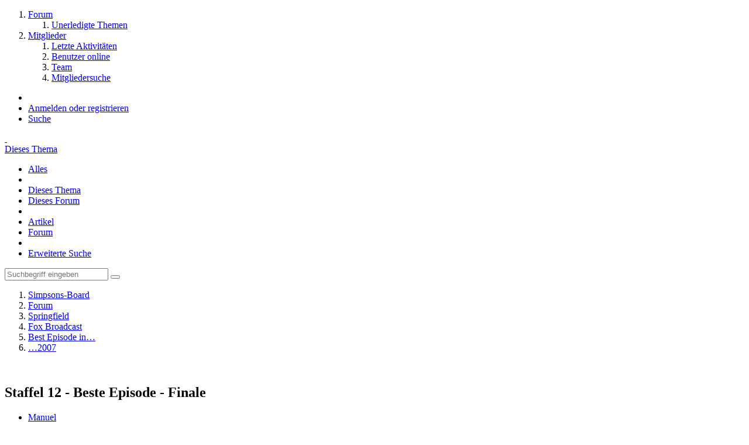

--- FILE ---
content_type: text/html; charset=UTF-8
request_url: https://board.simpsonspedia.net/index.php?thread/4844-staffel-12-beste-episode-finale/
body_size: 14978
content:




<!DOCTYPE html>
<html dir="ltr" lang="de">

<head>
		
	<title>Staffel 12 - Beste Episode - Finale  - …2007 - Simpsons-Board</title>
	
	<meta charset="utf-8">
<meta name="viewport" content="width=device-width, initial-scale=1">
<meta name="format-detection" content="telephone=no">
<meta name="keywords" content="Simpsons, Die Simpsons, Gelbe Familie, Homer Simpson, Bart Simpson, Marge Simpson, Lisa Simpson, Maggie Simpson">
<meta property="og:site_name" content="Simpsons-Board">
<meta property="og:title" content="Staffel 12 - Beste Episode - Finale - Simpsons-Board">
<meta property="og:url" content="https://board.simpsonspedia.net/index.php?thread/4844-staffel-12-beste-episode-finale/">
<meta property="og:type" content="article">
<meta property="og:description" content="
EPISODE 6: CABF02 | Mr. X und der Website-Schund

EPISODE 11: CABF08 | Die schlechteste Episode überhaupt

EPISODE 17: CABF14 | Trilogie derselben Geschichte

(Link: Episoden-Reviews Staffel 12)
">
<meta name="description" content="
EPISODE 6: CABF02 | Mr. X und der Website-Schund

EPISODE 11: CABF08 | Die schlechteste Episode überhaupt

EPISODE 17: CABF14 | Trilogie derselben Geschichte

(Link: Episoden-Reviews Staffel 12)
">

<!-- Stylesheets -->
	<link href='//fonts.googleapis.com/css?family=Open+Sans:400,300,600' rel='stylesheet' type='text/css'>
<link rel="stylesheet" type="text/css" href="https://board.simpsonspedia.net/suite/style/style-1.css?m=1677616877">


<script>
	var SID_ARG_2ND	= '';
	var WCF_PATH = 'https://board.simpsonspedia.net/suite/';
	var WSC_API_URL = 'https://board.simpsonspedia.net/';
	var SECURITY_TOKEN = 'f35af5a4411e363baada2b7b76e7e8ae156e3926';
	var LANGUAGE_ID = 1;
	var LANGUAGE_USE_INFORMAL_VARIANT = false;
	var TIME_NOW = 1769114035;
	var URL_LEGACY_MODE = false;
</script>

<script src="https://board.simpsonspedia.net/suite/js/WoltLabSuite.Core.min.js?v=1619177700"></script>
<script>
requirejs.config({
	baseUrl: 'https://board.simpsonspedia.net/suite/js'
	
});

</script>
<noscript>
	<style>
		.jsOnly {
			display: none !important;
		}
		
		.noJsOnly {
			display: block !important;
		}
	</style>
</noscript>

<script src="https://board.simpsonspedia.net/suite/js/WoltLabSuite.Forum.min.js?v=1619177700"></script><!-- Icons -->
<link rel="icon" href="https://board.simpsonspedia.net/suite/images/favicon.ico" type="image/x-icon">
<link rel="apple-touch-icon" href="https://board.simpsonspedia.net/suite/images/apple-touch-icon.png">

<!-- thema color (mobile Chrome) -->
<meta name="theme-color" content="rgba(240, 240, 240, 1)">

<link rel="canonical" href="https://board.simpsonspedia.net/index.php?thread/4844-staffel-12-beste-episode-finale/">
		
						</head>

<body id="tpl_wbb_thread" itemscope itemtype="http://schema.org/WebPage" itemid="https://board.simpsonspedia.net/index.php?thread/4844-staffel-12-beste-episode-finale/" data-template="thread" data-application="wbb" data-page-id="46" data-page-identifier="com.woltlab.wbb.Thread">

<a id="top"></a>

<div id="pageContainer" class="pageContainer">
	
	
	<div id="pageHeaderContainer" class="pageHeaderContainer">
	<header id="pageHeader" class="pageHeader">
		<div id="pageHeaderPanel" class="pageHeaderPanel">
			<div class="layoutBoundary">
				<div class="box mainMenu" data-box-identifier="com.woltlab.wcf.MainMenu">
		
		
	<div class="boxContent">
		<nav>
	<ol class="boxMenu">
					<li class="active boxMenuHasChildren">
				<a href="https://board.simpsonspedia.net/" class="boxMenuLink">
					<span class="boxMenuLinkTitle">Forum</span>
									</a>
				
				<ol class="boxMenuDepth1">					
									<li class="">
				<a href="https://board.simpsonspedia.net/index.php?unresolved-thread-list/" class="boxMenuLink">
					<span class="boxMenuLinkTitle">Unerledigte Themen</span>
									</a>
				
				</li>					
									</ol></li>									<li class=" boxMenuHasChildren">
				<a href="https://board.simpsonspedia.net/suite/index.php?members-list/" class="boxMenuLink">
					<span class="boxMenuLinkTitle">Mitglieder</span>
									</a>
				
				<ol class="boxMenuDepth1">					
									<li class="">
				<a href="https://board.simpsonspedia.net/suite/index.php?recent-activity-list/" class="boxMenuLink">
					<span class="boxMenuLinkTitle">Letzte Aktivitäten</span>
									</a>
				
				</li>					
									<li class="">
				<a href="https://board.simpsonspedia.net/suite/index.php?users-online-list/" class="boxMenuLink">
					<span class="boxMenuLinkTitle">Benutzer online</span>
									</a>
				
				</li>					
									<li class="">
				<a href="https://board.simpsonspedia.net/suite/index.php?team/" class="boxMenuLink">
					<span class="boxMenuLinkTitle">Team</span>
									</a>
				
				</li>					
									<li class="">
				<a href="https://board.simpsonspedia.net/suite/index.php?user-search/" class="boxMenuLink">
					<span class="boxMenuLinkTitle">Mitgliedersuche</span>
									</a>
				
				</li>					
									</ol></li>							</ol>
</nav>	</div>
</div>				
				<nav id="topMenu" class="userPanel">
		
	<ul class="userPanelItems">
									<li id="pageLanguageContainer">
					</li>
										<!-- login box -->
				<li id="userLogin">
					<a class="loginLink" href="https://board.simpsonspedia.net/suite/index.php?login/">Anmelden oder registrieren</a>
					<div id="loginForm" class="loginForm" style="display: none">
						<form method="post" action="https://board.simpsonspedia.net/suite/index.php?login/">
							<section class="section loginFormLogin">
								<h2 class="sectionTitle">Anmeldung</h2>
								
								<dl>
									<dt><label for="username">Benutzername oder E-Mail-Adresse</label></dt>
									<dd>
										<input type="text" id="username" name="username" value="" required class="long jsDialogAutoFocus">
									</dd>
								</dl>
								
								<dl>
									<dt><label for="password">Kennwort</label></dt>
									<dd>
										<input type="password" id="password" name="password" value="" class="long">
										<small><a href="https://board.simpsonspedia.net/suite/index.php?lost-password/">Kennwort vergessen</a></small>
									</dd>
								</dl>
								
																	<dl>
										<dt></dt>
										<dd>
											<label for="useCookies"><input type="checkbox" id="useCookies" name="useCookies" value="1" checked> Dauerhaft angemeldet bleiben</label>
										</dd>
									</dl>
																
								
								
								<div class="userLoginButtons">
									<input type="submit" value="Absenden" accesskey="s">
									<input type="hidden" name="url" value="/index.php?thread/4844-staffel-12-beste-episode-finale/">
									<input type="hidden" name="t" value="f35af5a4411e363baada2b7b76e7e8ae156e3926">								</div>
							</section>
							
															<section class="section loginFormRegister">
									<h2 class="sectionTitle">Registrierung</h2>
									
									<p>Sie haben noch kein Benutzerkonto auf unserer Seite? <a href="https://board.simpsonspedia.net/suite/index.php?register/">Registrieren Sie sich kostenlos</a> und nehmen Sie an unserer Community teil!</p>
									
									<div class="userLoginButtons">
										<a href="https://board.simpsonspedia.net/suite/index.php?register/" class="button loginFormRegisterButton">Benutzerkonto erstellen</a>
									</div>
								</section>
														
							
						</form>
					</div>
					
					</li>
							
								
							
		<!-- page search -->
		<li class="jsOnly">
			<a href="#" id="userPanelSearchButton" class="jsTooltip" title="Suche"><span class="icon icon32 fa-search"></span> <span>Suche</span></a>
		</li>
	</ul>
</nav>
			</div>
		</div>
		
		<div id="pageHeaderFacade" class="pageHeaderFacade">
			<div class="layoutBoundary">
				<div id="pageHeaderLogo" class="pageHeaderLogo">
		
	<a href="https://board.simpsonspedia.net/suite/">
		<img src="https://board.simpsonspedia.net/suite/images/styleLogo-11eca0b441b567cde8386f6b4f24c64c4936a648.png" alt="" class="pageHeaderLogoLarge" style="width: 469px;height: 102px">
		<img src="https://board.simpsonspedia.net/suite/images/styleLogo-mobile-11eca0b441b567cde8386f6b4f24c64c4936a648.png" alt="" class="pageHeaderLogoSmall">
		
		
	</a>
</div>
				
					

					
			
	
<div id="pageHeaderSearch" class="pageHeaderSearch" itemscope itemtype="http://schema.org/WebSite" itemid="https://board.simpsonspedia.net/suite/">
	<meta itemprop="url" content="https://board.simpsonspedia.net/suite/">
	<meta itemprop="name" content="Simpsons-Board">
	<meta itemprop="description" content="Plattform zum Austausch von Simpsons-Fans">
	
	<form method="post" action="https://board.simpsonspedia.net/suite/index.php?search/" itemprop="potentialAction" itemscope itemtype="http://schema.org/SearchAction">
		<meta itemprop="target" content="https://board.simpsonspedia.net/suite/index.php?search/&amp;q={q}">
		
		<div id="pageHeaderSearchInputContainer" class="pageHeaderSearchInputContainer">
			<div class="pageHeaderSearchType dropdown">
				<a href="#" class="button dropdownToggle">Dieses Thema</a>
				<ul class="dropdownMenu">
					<li><a href="#" data-extended-link="https://board.simpsonspedia.net/suite/index.php?search/" data-object-type="everywhere">Alles</a></li>
					<li class="dropdownDivider"></li>
					
											<li><a href="#" data-extended-link="https://board.simpsonspedia.net/suite/index.php?search/&amp;types%5B%5D=com.woltlab.wbb.post" data-object-type="com.woltlab.wbb.post" data-parameters='{ "threadID": 4844 }'>Dieses Thema</a></li>		<li><a href="#" data-extended-link="https://board.simpsonspedia.net/suite/index.php?search/&amp;types%5B%5D=com.woltlab.wbb.post" data-object-type="com.woltlab.wbb.post" data-parameters='{ "boardIDs[]": 35 }'>Dieses Forum</a></li>
						
						<li class="dropdownDivider"></li>
					
					
																		<li><a href="#" data-extended-link="https://board.simpsonspedia.net/suite/index.php?search/&amp;types%5B%5D=com.woltlab.wcf.article" data-object-type="com.woltlab.wcf.article">Artikel</a></li>
																																			<li><a href="#" data-extended-link="https://board.simpsonspedia.net/suite/index.php?search/&amp;types%5B%5D=com.woltlab.wbb.post" data-object-type="com.woltlab.wbb.post">Forum</a></li>
																
					<li class="dropdownDivider"></li>
					<li><a class="pageHeaderSearchExtendedLink" href="https://board.simpsonspedia.net/suite/index.php?search/">Erweiterte Suche</a></li>
				</ul>
			</div>
			
			<input itemprop="query-input" type="search" name="q" id="pageHeaderSearchInput" class="pageHeaderSearchInput" placeholder="Suchbegriff eingeben" autocomplete="off" value="" required>
			
			<button class="pageHeaderSearchInputButton button" type="submit">
				<span class="icon icon16 fa-search pointer" title="Suche"></span>
			</button>
			
			<div id="pageHeaderSearchParameters"></div>
			
			<input type="hidden" name="t" value="f35af5a4411e363baada2b7b76e7e8ae156e3926">		</div>
	</form>
</div>

	</div>
		</div>
		
		</header>
	
	
</div>
	
	
	
	
	
	<div class="pageNavigation">
	<div class="layoutBoundary">
			<nav class="breadcrumbs">
		<ol itemprop="breadcrumb" itemscope itemtype="http://schema.org/BreadcrumbList">
			<li title="Simpsons-Board" itemprop="itemListElement" itemscope itemtype="http://schema.org/ListItem">
							<a href="https://board.simpsonspedia.net/suite/" itemprop="item"><span itemprop="name">Simpsons-Board</span></a>
															<meta itemprop="position" content="1">
																					</li>
														
											<li title="Forum" itemprop="itemListElement" itemscope itemtype="http://schema.org/ListItem">
							<a href="https://board.simpsonspedia.net/" itemprop="item"><span itemprop="name">Forum</span></a>
															<meta itemprop="position" content="2">
																					</li>
														
											<li title="Springfield" itemprop="itemListElement" itemscope itemtype="http://schema.org/ListItem">
							<a href="https://board.simpsonspedia.net/index.php?board/4-springfield/" itemprop="item"><span itemprop="name">Springfield</span></a>
															<meta itemprop="position" content="3">
																					</li>
														
											<li title="Fox Broadcast" itemprop="itemListElement" itemscope itemtype="http://schema.org/ListItem">
							<a href="https://board.simpsonspedia.net/index.php?board/11-fox-broadcast/" itemprop="item"><span itemprop="name">Fox Broadcast</span></a>
															<meta itemprop="position" content="4">
																					</li>
														
											<li title="Best Episode in…" itemprop="itemListElement" itemscope itemtype="http://schema.org/ListItem">
							<a href="https://board.simpsonspedia.net/index.php?board/92-best-episode-in%E2%80%A6/" itemprop="item"><span itemprop="name">Best Episode in…</span></a>
															<meta itemprop="position" content="5">
																					</li>
														
											<li title="…2007" itemprop="itemListElement" itemscope itemtype="http://schema.org/ListItem">
							<a href="https://board.simpsonspedia.net/index.php?board/35-%E2%80%A62007/" itemprop="item"><span itemprop="name">…2007</span></a>
															<meta itemprop="position" content="6">
																					</li>
		</ol>
	</nav>
		
		<ul class="pageNavigationIcons jsPageNavigationIcons">
								
		</ul>
	</div>
</div>
	
	
	
	<section id="main" class="main" role="main">
		<div class="layoutBoundary">
			
			
			<div id="content" class="content">
								
																<header class="contentHeader messageGroupContentHeader wbbThread" data-thread-id="4844" data-is-link="0">
		<div class="contentHeaderIcon">
			<img src="https://board.simpsonspedia.net/suite/images/avatars/avatar-default.svg" width="64" height="64" alt="" class="userAvatarImage">			
									
		</div>
		
		<div class="contentHeaderTitle">
			<h1 class="contentTitle">Staffel 12 - Beste Episode - Finale</h1>
			<ul class="inlineList contentHeaderMetaData">
								
				<li>
					<span class="icon icon16 fa-user"></span>
											<a href="https://board.simpsonspedia.net/suite/index.php?user/521-manuel/" class="userLink" data-user-id="521">Manuel</a>
									</li>
				
				<li>
					<span class="icon icon16 fa-clock-o"></span>
					<a href="https://board.simpsonspedia.net/index.php?thread/4844-staffel-12-beste-episode-finale/"><time datetime="2007-03-18T15:24:01+01:00" class="datetime" data-timestamp="1174227841" data-date="18. März 2007" data-time="15:24" data-offset="3600">18. März 2007</time></a>
				</li>
				
								
							</ul>
		</div>
		
		
	</header>
													
				
				
				



<div class="section">
	<ul class="wbbThreadPostList messageList jsClipboardContainer" data-type="com.woltlab.wbb.post">
										
			
	
	
			<li id="post314080" class="anchorFixedHeader messageGroupStarter">
			<article class="wbbPost message messageSidebarOrientationLeft jsClipboardObject jsMessage userOnlineGroupMarking3"
				data-object-id="314080" data-post-id="314080" data-can-edit="0" data-can-edit-inline="0"
								data-object-type="com.woltlab.wbb.likeablePost" data-like-liked="" data-like-likes="0" data-like-dislikes="0" data-like-users='{  }' data-user-id="521"
								itemid="https://board.simpsonspedia.net/index.php?thread/4844-staffel-12-beste-episode-finale/&amp;postID=314080#post314080" itemscope itemtype="http://schema.org/DiscussionForumPosting"
			>
				
				<meta itemprop="dateCreated" content="2007-03-18T15:24:01+01:00">
				
					
<aside class="messageSidebar member" itemprop="author" itemscope itemtype="http://schema.org/Person">
	<div class="messageAuthor">
		
		
								
							<div class="userAvatar">
					<a href="https://board.simpsonspedia.net/suite/index.php?user/521-manuel/"><img src="https://board.simpsonspedia.net/suite/images/avatars/avatar-default.svg" width="128" height="128" alt="" class="userAvatarImage"></a>
					
									</div>
						
			<div class="messageAuthorContainer">
				<a href="https://board.simpsonspedia.net/suite/index.php?user/521-manuel/" class="username userLink" data-user-id="521" itemprop="url">
					<span itemprop="name">Manuel</span>
				</a>
								
				
			</div>
			
																	</div>
	
	
	
						<div class="userCredits">
				<dl class="plain dataList">
					<dt><a href="https://board.simpsonspedia.net/index.php?user-post-list/521-manuel/" title="Beiträge von Manuel" class="jsTooltip">Beiträge</a></dt>
	<dd>929</dd>
				</dl>
			</div>
		
		
	
</aside>
				
				<div class="messageContent">
					<header class="messageHeader">
						<div class="messageHeaderBox">
							<ul class="messageHeaderMetaData">
								<li><a href="https://board.simpsonspedia.net/index.php?thread/4844-staffel-12-beste-episode-finale/&amp;postID=314080#post314080" class="permalink messagePublicationTime"><time datetime="2007-03-18T15:24:01+01:00" class="datetime" data-timestamp="1174227841" data-date="18. März 2007" data-time="15:24" data-offset="3600">18. März 2007</time></a></li>
								
								
							</ul>
							
							<ul class="messageStatus">
																																
								
							</ul>
						</div>
						
						<ul class="messageQuickOptions">
															
														
															<li><a href="https://board.simpsonspedia.net/index.php?thread/4844-staffel-12-beste-episode-finale/&amp;postID=314080#post314080" class="jsTooltip jsButtonShare" title="Teilen" data-link-title="Staffel 12 - Beste Episode - Finale">#1</a></li>
														
														
							
						</ul>
						
						
					</header>
					
					<div class="messageBody">
													<div class="jsInlineEditorHideContent">
										<div class="pollContainer" data-poll-id="1052" data-can-vote="0" data-can-view-result="1" data-can-view-participants="false" data-in-vote="0" data-question="Welche Episode ist die beste aus Staffel 12 (1 Auswahlmöglichkeit)" data-max-votes="1" data-is-public="false">
	<section>
		<h2>Welche Episode ist die beste aus Staffel 12 (1 Auswahlmöglichkeit) <span class="badge jsTooltip" title="Insgesamt 0 Stimmen">0</span></h2>
		
		<div class="pollInnerContainer">
																	<ol class="pollResultList">
			<li class="pollResultItem">
			<div class="pollResultItemCaption">
				<span class="pollOptionName">EPISODE 11: CABF08 | Die schlechteste Episode überhaupt (0)</span>
				<span class="pollOptionRelativeValue">0%</span>
			</div>
			<div class="pollMeter">
				<div class="pollMeterValue" style="width: 0"></div>
			</div>
		</li>
			<li class="pollResultItem">
			<div class="pollResultItemCaption">
				<span class="pollOptionName">EPISODE 17: CABF14 | Trilogie derselben Geschichte (0)</span>
				<span class="pollOptionRelativeValue">0%</span>
			</div>
			<div class="pollMeter">
				<div class="pollMeterValue" style="width: 0"></div>
			</div>
		</li>
			<li class="pollResultItem">
			<div class="pollResultItemCaption">
				<span class="pollOptionName">EPISODE 6: CABF02 | Mr. X und der Website-Schund (0)</span>
				<span class="pollOptionRelativeValue">0%</span>
			</div>
			<div class="pollMeter">
				<div class="pollMeterValue" style="width: 0"></div>
			</div>
		</li>
	</ol>
										
			
		</div>
	</section>
	
	
</div>
							</div>
												
						
						
						<div class="messageText" itemprop="text">
														
							
<p>EPISODE 6: CABF02 | Mr. X und der Website-Schund</p>
<p><br></p>
<p>EPISODE 11: CABF08 | Die schlechteste Episode überhaupt</p>
<p><br></p>
<p>EPISODE 17: CABF14 | Trilogie derselben Geschichte</p>
<p><br></p>
<p>(Link: <a href="http://www.newspringfield.de/thread.php?threadid=2882#st12" class="externalURL" target="_blank" rel="nofollow noopener noreferrer">Episoden-Reviews Staffel 12</a>)</p>
						</div>
						
						
					</div>
					
					<footer class="messageFooter">
												
												
						
						
						<div class="messageFooterNotes">
														
														
														
														
							
						</div>
						
						<div class="messageFooterGroup">
							<ul class="messageFooterButtons buttonList smallButtons jsMobileNavigation">
																								<li class="jsQuoteMessage" data-object-id="314080" data-is-quoted="0"><a href="#" title="Zitieren" class="button jsTooltip"><span class="icon icon16 fa-quote-left"></span> <span class="invisible">Zitieren</span></a></li>
								<li class="jsReportPost jsOnly" data-object-id="314080"><a href="#" title="Inhalt melden" class="button jsTooltip"><span class="icon icon16 fa-exclamation-triangle"></span> <span class="invisible">Inhalt melden</span></a></li>																
							</ul>
						</div>
					</footer>
				</div>
			</article>
		</li>
		
	
	
		
					
				
	
	
			<li id="post314084" class="anchorFixedHeader">
			<article class="wbbPost message messageSidebarOrientationLeft jsClipboardObject jsMessage userOnlineGroupMarking3"
				data-object-id="314084" data-post-id="314084" data-can-edit="0" data-can-edit-inline="0"
								data-object-type="com.woltlab.wbb.likeablePost" data-like-liked="" data-like-likes="0" data-like-dislikes="0" data-like-users='{  }' data-user-id="6445"
								itemid="https://board.simpsonspedia.net/index.php?thread/4844-staffel-12-beste-episode-finale/&amp;postID=314084#post314084" itemscope itemtype="http://schema.org/DiscussionForumPosting"
			>
				
				<meta itemprop="dateCreated" content="2007-03-18T17:35:34+01:00">
				
				
<aside class="messageSidebar member" itemprop="author" itemscope itemtype="http://schema.org/Person">
	<div class="messageAuthor">
		
		
								
							<div class="userAvatar">
					<a href="https://board.simpsonspedia.net/suite/index.php?user/6445-tgott/"><img src="https://board.simpsonspedia.net/suite/images/avatars/avatar-default.svg" width="128" height="128" alt="" class="userAvatarImage"></a>
					
									</div>
						
			<div class="messageAuthorContainer">
				<a href="https://board.simpsonspedia.net/suite/index.php?user/6445-tgott/" class="username userLink" data-user-id="6445" itemprop="url">
					<span itemprop="name">tgott</span>
				</a>
								
				
			</div>
			
																	</div>
	
	
	
						<div class="userCredits">
				<dl class="plain dataList">
					<dt><a href="https://board.simpsonspedia.net/index.php?user-post-list/6445-tgott/" title="Beiträge von tgott" class="jsTooltip">Beiträge</a></dt>
	<dd>1.427</dd>
				</dl>
			</div>
		
		
	
</aside>
				
				<div class="messageContent">
					<header class="messageHeader">
						<div class="messageHeaderBox">
							<ul class="messageHeaderMetaData">
								<li><a href="https://board.simpsonspedia.net/index.php?thread/4844-staffel-12-beste-episode-finale/&amp;postID=314084#post314084" class="permalink messagePublicationTime"><time datetime="2007-03-18T17:35:34+01:00" class="datetime" data-timestamp="1174235734" data-date="18. März 2007" data-time="17:35" data-offset="3600">18. März 2007</time></a></li>
								
								
							</ul>
							
							<ul class="messageStatus">
																																
								
							</ul>
						</div>
						
						<ul class="messageQuickOptions">
															
														
															<li><a href="https://board.simpsonspedia.net/index.php?thread/4844-staffel-12-beste-episode-finale/&amp;postID=314084#post314084" class="jsTooltip jsButtonShare" title="Teilen" data-link-title="Staffel 12 - Beste Episode - Finale">#2</a></li>
														
														
							
						</ul>
						
						
					</header>
					
					<div class="messageBody">
												
						
						
						<div class="messageText" itemprop="text">
														
							<p>CABF14 | Trilogie derselben Geschichte</p>						</div>
						
						
					</div>
					
					<footer class="messageFooter">
												
												
						
						
						<div class="messageFooterNotes">
														
														
														
														
							
						</div>
						
						<div class="messageFooterGroup">
							<ul class="messageFooterButtons buttonList smallButtons jsMobileNavigation">
																								<li class="jsQuoteMessage" data-object-id="314084" data-is-quoted="0"><a href="#" title="Zitieren" class="button jsTooltip"><span class="icon icon16 fa-quote-left"></span> <span class="invisible">Zitieren</span></a></li>
								<li class="jsReportPost jsOnly" data-object-id="314084"><a href="#" title="Inhalt melden" class="button jsTooltip"><span class="icon icon16 fa-exclamation-triangle"></span> <span class="invisible">Inhalt melden</span></a></li>																
							</ul>
						</div>
					</footer>
				</div>
			</article>
		</li>
		
	
	
		
					
				
	
	
			<li id="post314097" class="anchorFixedHeader">
			<article class="wbbPost message messageSidebarOrientationLeft jsClipboardObject jsMessage userOnlineGroupMarking3"
				data-object-id="314097" data-post-id="314097" data-can-edit="0" data-can-edit-inline="0"
								data-object-type="com.woltlab.wbb.likeablePost" data-like-liked="" data-like-likes="0" data-like-dislikes="0" data-like-users='{  }' data-user-id="195"
								itemid="https://board.simpsonspedia.net/index.php?thread/4844-staffel-12-beste-episode-finale/&amp;postID=314097#post314097" itemscope itemtype="http://schema.org/DiscussionForumPosting"
			>
				
				<meta itemprop="dateCreated" content="2007-03-18T22:27:46+01:00">
				
				
<aside class="messageSidebar member" itemprop="author" itemscope itemtype="http://schema.org/Person">
	<div class="messageAuthor">
		
		
								
							<div class="userAvatar">
					<a href="https://board.simpsonspedia.net/suite/index.php?user/195-andreas/"><img src="https://board.simpsonspedia.net/suite/images/avatars/8a/594-8a85a5c11ce6c66e6cc470aa238c5198ca7c96d1.gif" width="128" height="128" alt="" class="userAvatarImage"></a>
					
									</div>
						
			<div class="messageAuthorContainer">
				<a href="https://board.simpsonspedia.net/suite/index.php?user/195-andreas/" class="username userLink" data-user-id="195" itemprop="url">
					<span itemprop="name">Andreas</span>
				</a>
								
				
			</div>
			
																	</div>
	
	
	
						<div class="userCredits">
				<dl class="plain dataList">
					<dt><a href="https://board.simpsonspedia.net/index.php?user-post-list/195-andreas/" title="Beiträge von Andreas" class="jsTooltip">Beiträge</a></dt>
	<dd>2.560</dd>
				</dl>
			</div>
		
		
	
</aside>
				
				<div class="messageContent">
					<header class="messageHeader">
						<div class="messageHeaderBox">
							<ul class="messageHeaderMetaData">
								<li><a href="https://board.simpsonspedia.net/index.php?thread/4844-staffel-12-beste-episode-finale/&amp;postID=314097#post314097" class="permalink messagePublicationTime"><time datetime="2007-03-18T22:27:46+01:00" class="datetime" data-timestamp="1174253266" data-date="18. März 2007" data-time="22:27" data-offset="3600">18. März 2007</time></a></li>
								
								
							</ul>
							
							<ul class="messageStatus">
																																
								
							</ul>
						</div>
						
						<ul class="messageQuickOptions">
															
														
															<li><a href="https://board.simpsonspedia.net/index.php?thread/4844-staffel-12-beste-episode-finale/&amp;postID=314097#post314097" class="jsTooltip jsButtonShare" title="Teilen" data-link-title="Staffel 12 - Beste Episode - Finale">#3</a></li>
														
														
							
						</ul>
						
						
					</header>
					
					<div class="messageBody">
												
						
						
						<div class="messageText" itemprop="text">
														
							<p>Hier sind sich ja offenbar (fast) alle einig - gut so! <img src="https://board.simpsonspedia.net/suite/images/smilies/emojione/263a.png" class="smiley" alt=":)" height="23" srcset="https://board.simpsonspedia.net/suite/images/smilies/emojione/263a@2x.png 2x"></p>						</div>
						
						
					</div>
					
					<footer class="messageFooter">
												
													<div class="messageSignature">
								<div><p>Andreas<br><img src="https://board.simpsonspedia.net/suite/index.php?image-proxy/&amp;key=f850fd558813094555c002bce5a4e811b5b58cc700a47eac76132ae9cd1fb92a-aHR0cDovL3d3dy5saXNhc2ltcHNvbi1uZXQuZGUvc2lncy9zaWcxMS5qcGc%3D" class="jsResizeImage" data-valid="true"></p></div>
							</div>
												
						
						
						<div class="messageFooterNotes">
														
														
														
														
							
						</div>
						
						<div class="messageFooterGroup">
							<ul class="messageFooterButtons buttonList smallButtons jsMobileNavigation">
																								<li class="jsQuoteMessage" data-object-id="314097" data-is-quoted="0"><a href="#" title="Zitieren" class="button jsTooltip"><span class="icon icon16 fa-quote-left"></span> <span class="invisible">Zitieren</span></a></li>
								<li class="jsReportPost jsOnly" data-object-id="314097"><a href="#" title="Inhalt melden" class="button jsTooltip"><span class="icon icon16 fa-exclamation-triangle"></span> <span class="invisible">Inhalt melden</span></a></li>																
							</ul>
						</div>
					</footer>
				</div>
			</article>
		</li>
		
	
	
		
					
				
	
	
			<li id="post314115" class="anchorFixedHeader">
			<article class="wbbPost message messageSidebarOrientationLeft jsClipboardObject jsMessage userOnlineGroupMarking3"
				data-object-id="314115" data-post-id="314115" data-can-edit="0" data-can-edit-inline="0"
								data-object-type="com.woltlab.wbb.likeablePost" data-like-liked="" data-like-likes="0" data-like-dislikes="0" data-like-users='{  }' data-user-id="6515"
								itemid="https://board.simpsonspedia.net/index.php?thread/4844-staffel-12-beste-episode-finale/&amp;postID=314115#post314115" itemscope itemtype="http://schema.org/DiscussionForumPosting"
			>
				
				<meta itemprop="dateCreated" content="2007-03-19T14:28:46+01:00">
				
				
<aside class="messageSidebar member" itemprop="author" itemscope itemtype="http://schema.org/Person">
	<div class="messageAuthor">
		
		
								
							<div class="userAvatar">
					<a href="https://board.simpsonspedia.net/suite/index.php?user/6515-meister-glanz/"><img src="https://board.simpsonspedia.net/suite/images/avatars/avatar-default.svg" width="128" height="128" alt="" class="userAvatarImage"></a>
					
									</div>
						
			<div class="messageAuthorContainer">
				<a href="https://board.simpsonspedia.net/suite/index.php?user/6515-meister-glanz/" class="username userLink" data-user-id="6515" itemprop="url">
					<span itemprop="name">meister glanz</span>
				</a>
								
				
			</div>
			
																	</div>
	
	
	
						<div class="userCredits">
				<dl class="plain dataList">
					<dt><a href="https://board.simpsonspedia.net/index.php?user-post-list/6515-meister-glanz/" title="Beiträge von meister glanz" class="jsTooltip">Beiträge</a></dt>
	<dd>578</dd>
				</dl>
			</div>
		
		
	
</aside>
				
				<div class="messageContent">
					<header class="messageHeader">
						<div class="messageHeaderBox">
							<ul class="messageHeaderMetaData">
								<li><a href="https://board.simpsonspedia.net/index.php?thread/4844-staffel-12-beste-episode-finale/&amp;postID=314115#post314115" class="permalink messagePublicationTime"><time datetime="2007-03-19T14:28:46+01:00" class="datetime" data-timestamp="1174310926" data-date="19. März 2007" data-time="14:28" data-offset="3600">19. März 2007</time></a></li>
								
								
							</ul>
							
							<ul class="messageStatus">
																																
								
							</ul>
						</div>
						
						<ul class="messageQuickOptions">
															
														
															<li><a href="https://board.simpsonspedia.net/index.php?thread/4844-staffel-12-beste-episode-finale/&amp;postID=314115#post314115" class="jsTooltip jsButtonShare" title="Teilen" data-link-title="Staffel 12 - Beste Episode - Finale">#4</a></li>
														
														
							
						</ul>
						
						
					</header>
					
					<div class="messageBody">
												
						
						
						<div class="messageText" itemprop="text">
														
							<p>spätestens wenn dann die staffeln aufeinander treffen sehen wir endlich, wo die sympathien wirklich liegen.</p>						</div>
						
						
					</div>
					
					<footer class="messageFooter">
												
												
						
						
						<div class="messageFooterNotes">
														
														
														
														
							
						</div>
						
						<div class="messageFooterGroup">
							<ul class="messageFooterButtons buttonList smallButtons jsMobileNavigation">
																								<li class="jsQuoteMessage" data-object-id="314115" data-is-quoted="0"><a href="#" title="Zitieren" class="button jsTooltip"><span class="icon icon16 fa-quote-left"></span> <span class="invisible">Zitieren</span></a></li>
								<li class="jsReportPost jsOnly" data-object-id="314115"><a href="#" title="Inhalt melden" class="button jsTooltip"><span class="icon icon16 fa-exclamation-triangle"></span> <span class="invisible">Inhalt melden</span></a></li>																
							</ul>
						</div>
					</footer>
				</div>
			</article>
		</li>
		
	
	
		
					
				
	
	
			<li id="post316082" class="anchorFixedHeader">
			<article class="wbbPost message messageSidebarOrientationLeft jsClipboardObject jsMessage userOnlineGroupMarking3"
				data-object-id="316082" data-post-id="316082" data-can-edit="0" data-can-edit-inline="0"
								data-object-type="com.woltlab.wbb.likeablePost" data-like-liked="" data-like-likes="0" data-like-dislikes="0" data-like-users='{  }' data-user-id="6184"
								itemid="https://board.simpsonspedia.net/index.php?thread/4844-staffel-12-beste-episode-finale/&amp;postID=316082#post316082" itemscope itemtype="http://schema.org/DiscussionForumPosting"
			>
				
				<meta itemprop="dateCreated" content="2009-01-19T14:26:06+01:00">
				
				
<aside class="messageSidebar member" itemprop="author" itemscope itemtype="http://schema.org/Person">
	<div class="messageAuthor">
		
		
								
							<div class="userAvatar">
					<a href="https://board.simpsonspedia.net/suite/index.php?user/6184-primus/"><img src="https://board.simpsonspedia.net/suite/images/avatars/avatar-default.svg" width="128" height="128" alt="" class="userAvatarImage"></a>
					
									</div>
						
			<div class="messageAuthorContainer">
				<a href="https://board.simpsonspedia.net/suite/index.php?user/6184-primus/" class="username userLink" data-user-id="6184" itemprop="url">
					<span itemprop="name">primus</span>
				</a>
								
				
			</div>
			
																	</div>
	
	
	
						<div class="userCredits">
				<dl class="plain dataList">
					<dt><a href="https://board.simpsonspedia.net/index.php?user-post-list/6184-primus/" title="Beiträge von primus" class="jsTooltip">Beiträge</a></dt>
	<dd>4</dd>
				</dl>
			</div>
		
		
	
</aside>
				
				<div class="messageContent">
					<header class="messageHeader">
						<div class="messageHeaderBox">
							<ul class="messageHeaderMetaData">
								<li><a href="https://board.simpsonspedia.net/index.php?thread/4844-staffel-12-beste-episode-finale/&amp;postID=316082#post316082" class="permalink messagePublicationTime"><time datetime="2009-01-19T14:26:06+01:00" class="datetime" data-timestamp="1232371566" data-date="19. Januar 2009" data-time="14:26" data-offset="3600">19. Januar 2009</time></a></li>
								
								
							</ul>
							
							<ul class="messageStatus">
																																
								
							</ul>
						</div>
						
						<ul class="messageQuickOptions">
															
														
															<li><a href="https://board.simpsonspedia.net/index.php?thread/4844-staffel-12-beste-episode-finale/&amp;postID=316082#post316082" class="jsTooltip jsButtonShare" title="Teilen" data-link-title="Staffel 12 - Beste Episode - Finale">#5</a></li>
														
														
							
						</ul>
						
						
					</header>
					
					<div class="messageBody">
												
						
						
						<div class="messageText" itemprop="text">
														
							
<p>die schlechteste Episode überhaupt!</p>
<p><br></p>
<p>Ist mein Fav.</p>
<p><br></p>
<p>VG.</p>
<p><br></p>
<p><br></p>
<p><br></p>
<p><br></p>
<p><br></p>
<p><br></p>
<p><br></p>
<p><br></p>
<p><br></p>
<p><br></p>
<p><br></p>
<p><br></p>
<p><br></p>
<p><br></p>
<p><a href="http://primus-werbeartikel.de" class="externalURL" target="_blank" rel="nofollow noopener noreferrer">http://primus-werbeartikel.de</a></p>
						</div>
						
						
					</div>
					
					<footer class="messageFooter">
												
												
						
						
						<div class="messageFooterNotes">
														
														
														
														
							
						</div>
						
						<div class="messageFooterGroup">
							<ul class="messageFooterButtons buttonList smallButtons jsMobileNavigation">
																								<li class="jsQuoteMessage" data-object-id="316082" data-is-quoted="0"><a href="#" title="Zitieren" class="button jsTooltip"><span class="icon icon16 fa-quote-left"></span> <span class="invisible">Zitieren</span></a></li>
								<li class="jsReportPost jsOnly" data-object-id="316082"><a href="#" title="Inhalt melden" class="button jsTooltip"><span class="icon icon16 fa-exclamation-triangle"></span> <span class="invisible">Inhalt melden</span></a></li>																
							</ul>
						</div>
					</footer>
				</div>
			</article>
		</li>
		
	
	
		
					
			
			</ul>
</div>


</div>
				
							
					</div>
	</section>
	
	
	
			<div class="boxesFooterBoxes">
			<div class="layoutBoundary">
				<div class="boxContainer">
					<section class="box boxFullWidth jsOnly">
			<h2 class="boxTitle">Teilen</h2>
			
			<div class="boxContent">
				<div class="messageShareButtons jsMessageShareButtons jsOnly">
		
	<ul class="inlineList">
					<li>
				<a class="button jsShareFacebook" title="Facebook">
					<span class="icon icon24 fa-facebook-official"></span>
					<span>Facebook</span>
				</a>
			</li>
							<li>
				<a class="button jsShareTwitter" title="Twitter">
					<span class="icon icon24 fa-twitter"></span>
					<span>Twitter</span>
				</a>
			</li>
							<li>
				<a class="button jsShareGoogle" title="Google+">
					<span class="icon icon24 fa-google-plus-official"></span>
					<span>Google+</span>
				</a>
			</li>
							<li>
				<a class="button jsShareReddit" title="Reddit">
					<span class="icon icon24 fa-reddit"></span>
					<span>Reddit</span>
				</a>
			</li>
							<li>
				<a class="button jsShareWhatsApp" title="WhatsApp">
					<span class="icon icon24 fa-whatsapp jsTooltip"></span>
					<span>WhatsApp</span>
				</a>
			</li>
							<li>
				<a class="button jsShareLinkedIn" title="LinkedIn">
					<span class="icon icon24 fa-linkedin jsTooltip"></span>
					<span>LinkedIn</span>
				</a>
			</li>
							<li>
				<a class="button jsSharePinterest" title="Pinterest">
					<span class="icon icon24 fa-pinterest-p jsTooltip"></span>
					<span>Pinterest</span>
				</a>
			</li>
						
	</ul>
	
	</div>
			</div>
		</section>
				</div>
			</div>
		</div>
	
	
	<footer id="pageFooter" class="pageFooter">
		
						
			<div class="boxesFooter">
			<div class="layoutBoundary clearfix">
									<span class="styleChanger jsOnly">
						<a href="#" class="jsButtonStyleChanger">Stil ändern</a>
					</span>
													<div class="boxContainer">
													<div class="box" data-box-identifier="com.woltlab.wcf.FooterMenu">
		
		
	<div class="boxContent">
		<nav>
	<ol class="boxMenu">
					<li class="">
				<a href="https://board.simpsonspedia.net/suite/index.php?datenschutzerklaerung/" class="boxMenuLink">
					<span class="boxMenuLinkTitle">Datenschutzerklärung</span>
									</a>
				
				</li>					
									<li class="">
				<a href="https://board.simpsonspedia.net/suite/index.php?legal-notice/" class="boxMenuLink">
					<span class="boxMenuLinkTitle">Impressum</span>
									</a>
				
				</li>					
																</ol>
</nav>	</div>
</div>																								</div>
							</div>
		</div>
		
			<div id="pageFooterCopyright" class="pageFooterCopyright">
			<div class="layoutBoundary">
				<div class="copyright"><a href="https://www.woltlab.com/de/" rel="nofollow" target="_blank">Community-Software: <strong>WoltLab Suite&trade; 3.0.27</strong></a></div>
			</div>
		</div>
	
</footer>
</div>

<div id="pageMainMenuMobile" class="pageMainMenuMobile menuOverlayMobile" data-page-logo="https://board.simpsonspedia.net/suite/images/styleLogo-11eca0b441b567cde8386f6b4f24c64c4936a648.png">
	<ol class="menuOverlayItemList" data-title="Menü">
		<li class="menuOverlayTitle">Navigation</li>
					<li class="menuOverlayItem">
								<a href="https://board.simpsonspedia.net/" class="menuOverlayItemLink active">
					<span class="menuOverlayItemTitle">Forum</span>
									</a>
				
				<ol class="menuOverlayItemList">					
										<li class="menuOverlayItem">
								<a href="https://board.simpsonspedia.net/index.php?unresolved-thread-list/" class="menuOverlayItemLink">
					<span class="menuOverlayItemTitle">Unerledigte Themen</span>
									</a>
				
				</li>					
											</ol></li>										<li class="menuOverlayItem">
								<a href="https://board.simpsonspedia.net/suite/index.php?members-list/" class="menuOverlayItemLink">
					<span class="menuOverlayItemTitle">Mitglieder</span>
									</a>
				
				<ol class="menuOverlayItemList">					
										<li class="menuOverlayItem">
								<a href="https://board.simpsonspedia.net/suite/index.php?recent-activity-list/" class="menuOverlayItemLink">
					<span class="menuOverlayItemTitle">Letzte Aktivitäten</span>
									</a>
				
				</li>					
										<li class="menuOverlayItem">
								<a href="https://board.simpsonspedia.net/suite/index.php?users-online-list/" class="menuOverlayItemLink">
					<span class="menuOverlayItemTitle">Benutzer online</span>
									</a>
				
				</li>					
										<li class="menuOverlayItem">
								<a href="https://board.simpsonspedia.net/suite/index.php?team/" class="menuOverlayItemLink">
					<span class="menuOverlayItemTitle">Team</span>
									</a>
				
				</li>					
										<li class="menuOverlayItem">
								<a href="https://board.simpsonspedia.net/suite/index.php?user-search/" class="menuOverlayItemLink">
					<span class="menuOverlayItemTitle">Mitgliedersuche</span>
									</a>
				
				</li>					
											</ol></li>									<li class="menuOverlayItemSpacer"></li>
		<li class="menuOverlayItem" data-more="com.woltlab.wcf.search">
			<a href="#" class="menuOverlayItemLink box24">
				<span class="icon icon24 fa-search"></span>
				<span class="menuOverlayItemTitle">Suche</span>
			</a>
		</li>
		<li class="menuOverlayItem" id="pageMainMenuMobilePageOptionsContainer">
			<a href="#" class="menuOverlayItemLink box24">
				<span class="icon icon24 fa-gears"></span>
				<span class="menuOverlayItemTitle">Optionen</span>
			</a>
			<ol class="menuOverlayItemList">
				<li class="menuOverlayItem jsMenuOverlayItemPlaceholder"><a href="#">(placeholder)</a></li>
			</ol>
		</li>
		
		
		
					<li class="menuOverlayTitle">Aktueller Ort</li>
			<li class="menuOverlayItem">
						<a href="https://board.simpsonspedia.net/suite/" class="menuOverlayItemLink">
							<span class="box24">
								<span class="icon icon24 fa-home"></span>
								<span class="menuOverlayItemTitle">Simpsons-Board</span>
							</span>
						</a>
					</li>
														<li class="menuOverlayItem">
						<a href="https://board.simpsonspedia.net/" class="menuOverlayItemLink">
							<span style="padding-left: 20px"  class="box24">
								<span class="icon icon24 fa-caret-right"></span>
								<span class="menuOverlayItemTitle">Forum</span>
							</span>
						</a>
					</li>
														<li class="menuOverlayItem">
						<a href="https://board.simpsonspedia.net/index.php?board/4-springfield/" class="menuOverlayItemLink">
							<span style="padding-left: 40px"  class="box24">
								<span class="icon icon24 fa-caret-right"></span>
								<span class="menuOverlayItemTitle">Springfield</span>
							</span>
						</a>
					</li>
														<li class="menuOverlayItem">
						<a href="https://board.simpsonspedia.net/index.php?board/11-fox-broadcast/" class="menuOverlayItemLink">
							<span style="padding-left: 60px"  class="box24">
								<span class="icon icon24 fa-caret-right"></span>
								<span class="menuOverlayItemTitle">Fox Broadcast</span>
							</span>
						</a>
					</li>
														<li class="menuOverlayItem">
						<a href="https://board.simpsonspedia.net/index.php?board/92-best-episode-in%E2%80%A6/" class="menuOverlayItemLink">
							<span style="padding-left: 80px"  class="box24">
								<span class="icon icon24 fa-caret-right"></span>
								<span class="menuOverlayItemTitle">Best Episode in…</span>
							</span>
						</a>
					</li>
														<li class="menuOverlayItem">
						<a href="https://board.simpsonspedia.net/index.php?board/35-%E2%80%A62007/" class="menuOverlayItemLink">
							<span style="padding-left: 100px"  class="box24">
								<span class="icon icon24 fa-caret-right"></span>
								<span class="menuOverlayItemTitle">…2007</span>
							</span>
						</a>
					</li>
		
	</ol>
</div>


<div id="pageUserMenuMobile" class="pageUserMenuMobile menuOverlayMobile" data-page-logo="https://board.simpsonspedia.net/suite/images/styleLogo-11eca0b441b567cde8386f6b4f24c64c4936a648.png">
	<ol class="menuOverlayItemList" data-title="Benutzer-Menü">
					
			<li class="menuOverlayTitle">Benutzer-Menü</li>
			<li class="menuOverlayItem" data-more="com.woltlab.wcf.login">
				<a href="#" class="menuOverlayItemLink box24">
					<span class="icon icon24 fa-sign-in"></span>
					<span class="menuOverlayItemTitle">Anmeldung</span>
				</a>
			</li>
							<li class="menuOverlayItem">
					<a href="https://board.simpsonspedia.net/suite/index.php?register/" class="menuOverlayItemLink box24">
						<span class="icon icon24 fa-user-plus"></span>
						<span class="menuOverlayItemTitle">Registrierung</span>
					</a>
				</li>
						
			
			
							<li class="menuOverlayItemSpacer"></li>
				<li class="menuOverlayTitle">Sprache</li>
				<li class="menuOverlayItem">
					<a href="#" class="menuOverlayItemLink box24">
						<img src="https://board.simpsonspedia.net/suite/icon/flag/de.svg" alt="">
						<span class="menuOverlayItemTitle">Deutsch</span>
					</a>
					<ol class="menuOverlayItemList" data-title="Sprache">
													<li class="menuOverlayItem" data-more="com.woltlab.wcf.language" data-language-code="de" data-language-id="1">
								<a href="#" class="menuOverlayItemLink box24">
									<img src="https://board.simpsonspedia.net/suite/icon/flag/de.svg" alt="">
									<span class="menuOverlayItemTitle">Deutsch</span>
								</a>
							</li>
													<li class="menuOverlayItem" data-more="com.woltlab.wcf.language" data-language-code="en" data-language-id="2">
								<a href="#" class="menuOverlayItemLink box24">
									<img src="https://board.simpsonspedia.net/suite/icon/flag/gb.svg" alt="">
									<span class="menuOverlayItemTitle">English</span>
								</a>
							</li>
											</ol>
				</li>
						</ol>
</div>



<div class="pageFooterStickyNotice">
			<div class="info cookiePolicyNotice">
			<div class="layoutBoundary">
				<span class="cookiePolicyNoticeText">Diese Seite verwendet Cookies. Durch die Nutzung unserer Seite erklären Sie sich damit einverstanden, dass wir Cookies setzen.</span>
				<a href="https://board.simpsonspedia.net/suite/index.php?cookie-richtlinie/" class="button buttonPrimary small cookiePolicyNoticeMoreInformation">Weitere Informationen</a>
				<a href="#" class="button small jsOnly cookiePolicyNoticeDismiss">Schließen</a>
				</div>
		</div>
		
	
	
	<noscript>
		<div class="info">
			<div class="layoutBoundary">
				<span class="javascriptDisabledWarningText">In Ihrem Webbrowser ist JavaScript deaktiviert. Um alle Funktionen dieser Website nutzen zu können, muss JavaScript aktiviert sein.</span>
			</div>
		</div>	
	</noscript>
</div>

<script>
	require(['Language', 'WoltLabSuite/Core/BootstrapFrontend', 'User'], function(Language, BootstrapFrontend, User) {
		Language.addObject({
			'__days': [ 'Sonntag', 'Montag', 'Dienstag', 'Mittwoch', 'Donnerstag', 'Freitag', 'Samstag' ],
			'__daysShort': [ 'So', 'Mo', 'Di', 'Mi', 'Do', 'Fr', 'Sa' ],
			'__months': [ 'Januar', 'Februar', 'März', 'April', 'Mai', 'Juni', 'Juli', 'August', 'September', 'Oktober', 'November', 'Dezember' ], 
			'__monthsShort': [ 'Jan', 'Feb', 'Mrz', 'Apr', 'Mai', 'Jun', 'Jul', 'Aug', 'Sep', 'Okt', 'Nov', 'Dez' ],
			'wcf.clipboard.item.unmarkAll': 'Demarkieren',
			'wcf.date.relative.now': 'Vor einem Moment',
			'wcf.date.relative.minutes': 'Vor {if $minutes > 1}{#$minutes} Minuten{else}einer Minute{\/if}',
			'wcf.date.relative.hours': 'Vor {if $hours > 1}{#$hours} Stunden{else}einer Stunde{\/if}',
			'wcf.date.relative.pastDays': '{if $days > 1}{$day}{else}Gestern{\/if}, {$time}',
			'wcf.date.dateFormat': 'j. F Y',
			'wcf.date.dateTimeFormat': '%date%, %time%',
			'wcf.date.shortDateTimeFormat': '%date%',
			'wcf.date.hour': 'Stunde',
			'wcf.date.minute': 'Minute',
			'wcf.date.timeFormat': 'H:i',
			'wcf.date.firstDayOfTheWeek': '1',
			'wcf.global.button.add': 'Hinzufügen',
			'wcf.global.button.cancel': 'Abbrechen',
			'wcf.global.button.close': 'Schließen',
			'wcf.global.button.collapsible': 'Auf- und Zuklappen',
			'wcf.global.button.delete': 'Löschen',
			'wcf.global.button.disable': 'Deaktivieren',
			'wcf.global.button.disabledI18n': 'einsprachig',
			'wcf.global.button.edit': 'Bearbeiten',
			'wcf.global.button.enable': 'Aktivieren',
			'wcf.global.button.hide': 'Ausblenden',
			'wcf.global.button.insert': 'Einfügen',
			'wcf.global.button.next': 'Weiter »',
			'wcf.global.button.preview': 'Vorschau',
			'wcf.global.button.reset': 'Zurücksetzen',
			'wcf.global.button.save': 'Speichern',
			'wcf.global.button.search': 'Suche',
			'wcf.global.button.submit': 'Absenden',
			'wcf.global.button.upload': 'Hochladen',
			'wcf.global.confirmation.cancel': 'Abbrechen',
			'wcf.global.confirmation.confirm': 'OK',
			'wcf.global.confirmation.title': 'Bestätigung erforderlich',
			'wcf.global.decimalPoint': ',',
			'wcf.global.error.timeout': 'Keine Antwort vom Server erhalten, Anfrage wurde abgebrochen.',
			'wcf.global.form.error.empty': 'Bitte füllen Sie dieses Eingabefeld aus.',
			'wcf.global.form.error.greaterThan': 'Der eingegebene Wert muss größer sein als {#$greaterThan}.',
			'wcf.global.form.error.lessThan': 'Der eingegebene Wert muss kleiner sein als {#$lessThan}.',
			'wcf.global.form.error.multilingual': 'Bitte füllen Sie dieses Eingabefeld für jede Sprache aus.',
			'wcf.global.form.input.maxItems': 'Maximale Anzahl erreicht',
			'wcf.global.language.noSelection': 'Keine Auswahl',
			'wcf.global.loading': 'Lädt …',
			'wcf.global.noSelection': '(Keine Auswahl)',
			'wcf.global.select': 'Auswählen',
			'wcf.page.jumpTo': 'Gehe zu Seite',
			'wcf.page.jumpTo.description': 'Geben Sie einen Wert zwischen „1“ und „#pages#“ ein.',
			'wcf.global.page.pagination': 'Navigation',
			'wcf.global.page.next': 'Nächste Seite',
			'wcf.global.page.previous': 'Vorherige Seite',
			'wcf.global.pageDirection': 'ltr',
			'wcf.global.reason': 'Begründung',
			'wcf.global.scrollUp': 'Zum Seitenanfang',
			'wcf.global.success': 'Die Aktion wurde erfolgreich ausgeführt.',
			'wcf.global.success.add': 'Der Eintrag wurde gespeichert.',
			'wcf.global.success.edit': 'Die Änderungen wurden gespeichert.',
			'wcf.global.thousandsSeparator': '.',
			'wcf.page.pagePosition': 'Seite {#$pageNo} von {#$pages}',
			'wcf.style.changeStyle': 'Stil ändern',
			'wcf.user.activityPoint': 'Punkte',
			'wcf.user.panel.markAllAsRead': 'Alle als gelesen markieren',
			'wcf.user.panel.markAsRead': 'Als gelesen markieren',
			'wcf.user.panel.settings': 'Einstellungen',
			'wcf.user.panel.showAll': 'Alle anzeigen'
							,'wcf.like.button.like': 'Gefällt mir',
				'wcf.like.button.dislike': 'Gefällt mir nicht',
				'wcf.like.tooltip': '{if $likes}{#$likes} Like{if $likes != 1}s{/if}{if $dislikes}, {/if}{/if}{if $dislikes}{#$dislikes} Dislike{if $dislikes != 1}s{/if}{/if}',
				'wcf.like.summary': '{if $others == 0}{@$users.slice(0, -1).join(", ")}{if $users.length > 1} und {/if}{@$users.slice(-1)[0]}{else}{@$users.join(", ")} und {if $others == 1}einem{else}{#$others}{/if} weiteren{/if} gefällt das.',
				'wcf.like.details': 'Details'
						
			
		});
		
		BootstrapFrontend.setup({
			backgroundQueue: {
				url: 'https://board.simpsonspedia.net/suite/index.php?background-queue-perform/',
				force: false			},
			styleChanger: true		});
		
		User.init(0, '');
	});
	
	// prevent jQuery and other libraries from utilizing define()
	__require_define_amd = define.amd;
	define.amd = undefined;
</script>


<script src="https://board.simpsonspedia.net/suite/js/3rdParty/jquery.min.js?v=1619177700"></script>

<script src="https://board.simpsonspedia.net/suite/js/WCF.Combined.min.js?v=1619177700"></script>


<script>
	define.amd = __require_define_amd;
	$.holdReady(true);
	
	WCF.User.init(0, '');
</script>





<script>
	$(function() {
		WCF.System.PageNavigation.init('.pagination');
		WCF.User.Profile.ActivityPointList.init();
		
		
		
				
					new WCF.System.KeepAlive(1740);
			});
</script>

	
<script>
		var $imageViewer = null;
		$(function() {
			WCF.Language.addObject({
				'wcf.imageViewer.button.enlarge': 'Vollbild-Modus',
				'wcf.imageViewer.button.full': 'Originalversion aufrufen',
				'wcf.imageViewer.seriesIndex': '{literal}{x} von {y}{/literal}',
				'wcf.imageViewer.counter': 'Bild {x} von {y}',
				'wcf.imageViewer.close': 'Schließen',
				'wcf.imageViewer.enlarge': 'Bild direkt anzeigen',
				'wcf.imageViewer.next': 'Nächstes Bild',
				'wcf.imageViewer.previous': 'Vorheriges Bild'
			});
			
			$imageViewer = new WCF.ImageViewer();
		});
		
		// WCF 2.0 compatibility, dynamically fetch slimbox and initialize it with the request parameters
		$.widget('ui.slimbox', {
			_create: function() {
				var self = this;
				head.load('https://board.simpsonspedia.net/suite/js/3rdParty/slimbox2.min.js', function() {
					self.element.slimbox(self.options);
				});
			}
		});
	</script>
	
	

<script>
	WCF.Language.addObject({
		
		'wcf.global.error.title': 'Fehlermeldung'
		
		
		
	});
</script>



<script src="https://board.simpsonspedia.net/js/WBB.min.js?v=1619177700"></script>


<script>
	$(function() {
		
		new WBB.Post.Preview();
	});
</script>
	
			
<script>
						require(['EventHandler', 'WoltLabSuite/Core/Language/Chooser'], function(EventHandler, LanguageChooser) {
							var languages = {
																	'1': {
										iconPath: 'https:\/\/board.simpsonspedia.net\/suite\/icon\/flag\/de.svg',
										languageName: 'Deutsch',
										languageCode: 'de'
									}
								, 									'2': {
										iconPath: 'https:\/\/board.simpsonspedia.net\/suite\/icon\/flag\/gb.svg',
										languageName: 'English',
										languageCode: 'en'
									}
															};
								
							var callback = function(listItem) {
								var location;
								var languageCode = elData(listItem, 'language-code');
								var link = elBySel('link[hreflang="' + languageCode + '"]');
								if (link !== null) {
									location = link.href;
								}
								else {
									location = window.location.toString().replace(/#.*/, '').replace(/(\?|&)l=[0-9]+/g, '');
								}
								
								var delimiter = (location.indexOf('?') == -1) ? '?' : '&';
								window.location = location + delimiter + 'l=' + elData(listItem, 'language-id') + window.location.hash;
							};
							
							LanguageChooser.init('pageLanguageContainer', 'pageLanguageID', 1, languages, callback);
							EventHandler.add('com.woltlab.wcf.UserMenuMobile', 'more', function(data) {
								if (data.identifier === 'com.woltlab.wcf.language') {
									callback(data.parent);
								}
							});
						});
					</script>
				
<script>
						$(function() {
							WCF.Language.addObject({
								'wcf.user.button.login': 'Anmelden',
								'wcf.user.button.register': 'Registrieren',
								'wcf.user.login': 'Anmeldung'
							});
							new WCF.User.Login(true);
						});
					</script>
				
<script>
		require(['WoltLabSuite/Core/Ui/Search/Page'], function(UiSearchPage) {
			UiSearchPage.init('com.woltlab.wbb.post');
		});
	</script>
			
<script>
			require(['WoltLabSuite/Core/Ui/Page/Header/Fixed'], function(UiPageHeaderFixed) {
				UiPageHeaderFixed.init();
			});
		</script>
	
<script>
		$(function() {
			new WCF.Poll.Manager('.pollContainer');
		});
	</script>


<script src="https://board.simpsonspedia.net/suite/js/WCF.Infraction.min.js?v=1619177700"></script>

<script>
	$(function() {
		WCF.Language.addObject({
			'wbb.post.closed': 'Beitrag wurde für Veränderungen gesperrt',
			'wbb.post.copy.title': 'Beiträge kopieren',
			'wbb.post.edit': 'Beitrag bearbeiten',
			'wbb.post.edit.close': 'Bearbeitung verbieten',
			'wbb.post.edit.delete': 'Löschen',
			'wbb.post.edit.delete.confirmMessage': 'Wollen Sie diesen Beitrag wirklich endgültig löschen?',
			'wbb.post.edit.deleteCompletely': 'Endgültig löschen',
			'wbb.post.edit.enable': 'Freischalten',
			'wbb.post.edit.disable': 'Deaktivieren',
			'wbb.post.edit.merge': 'Beiträge zusammenfügen',
			'wbb.post.edit.merge.success': 'Beiträge erfolgreich zusammengefügt',
			'wbb.post.edit.open': 'Bearbeitung erlauben',
			'wbb.post.edit.restore': 'Wiederherstellen',
			'wbb.post.edit.trash.confirmMessage': 'Wollen Sie diesen Beitrag wirklich löschen?',
			'wbb.post.edit.trash.reason': 'Grund (optional)',
			'wbb.post.ipAddress.title': 'IP-Adresse',
			'wbb.post.moderation.redirect': 'Ihr Beitrag unterliegt der Moderation und wird erst nach einer Freischaltung sichtbar.',
			'wbb.post.moveToNewThread': 'In neues Thema verschieben',
			'wbb.thread.closed': 'Geschlossen',
			'wbb.thread.confirmDelete': 'Wenn Sie dieses Thema endgültig löschen, ist dieser Prozess nicht mehr umkehrbar. Wirklich fortfahren?',
			'wbb.thread.confirmTrash': 'Wollen Sie dieses Thema wirklich löschen?',
			'wbb.thread.confirmTrash.reason': 'Begründung (optional)',
			'wbb.thread.edit.advanced': 'Erweitert',
			'wbb.thread.edit.close': 'Schließen',
			'wbb.thread.edit.delete': 'Endgültig löschen',
			'wbb.thread.edit.done': 'Als erledigt markieren',
			'wbb.thread.edit.enable': 'Freischalten',
			'wbb.thread.edit.disable': 'Deaktivieren',
			'wbb.thread.edit.move': 'Verschieben',
			'wbb.thread.edit.moveDestination.error.equalsOrigin': 'Ziel- und Quellforum sind identisch.',
			'wbb.thread.edit.open': 'Öffnen',
			'wbb.thread.edit.removeLink': 'Link entfernen',
			'wbb.thread.edit.restore': 'Wiederherstellen',
			'wbb.thread.edit.scrape': 'Thema lösen',
			'wbb.thread.edit.sticky': 'Oben anheften',
			'wbb.thread.edit.trash': 'Löschen',
			'wbb.thread.edit.undone': 'Als unerledigt markieren',
			'wbb.thread.moved': 'Verschoben',
			'wbb.thread.newPosts': 'Es gibt {if $newPostsCount == 1}einen neuen Beitrag{else}{#$newPostsCount} neue Beiträge{/if} in diesem Thema.',
			'wbb.thread.sticky': 'Angepinnt',
			'wcf.global.worker.completed': 'Aufgabe abgeschlossen',
			'wcf.user.objectWatch.manageSubscription': 'Abonnement verwalten',
			'wcf.message.bbcode.code.copy': 'Inhalt kopieren',
			'wcf.message.error.editorAlreadyInUse': 'Der Editor ist bereits aktiv, beenden Sie die Bearbeitung bevor Sie fortfahren.',
			'wcf.message.share': 'Teilen',
			'wcf.message.share.permalink': 'Permalink',
			'wcf.message.share.permalink.bbcode': 'BBCode',
			'wcf.message.share.permalink.html': 'HTML',
			'wcf.message.status.deleted': 'Gelöscht',
			'wcf.message.status.disabled': 'Deaktiviert',
			'wcf.moderation.report.reportContent': 'Inhalt melden',
			'wcf.moderation.report.success': 'Der Inhalt wurde den Moderatoren gemeldet.',
			'wcf.infraction.warn': 'Verwarnen',
			'wcf.infraction.warn.success': 'Der Benutzer wurde erfolgreich verwarnt.',
			'wbb.thread.edit.moveThreads': 'Themen verschieben',
			'wbb.thread.edit': 'Thema bearbeiten',
			'wcf.label.none': 'Keine Auswahl',
			'wbb.thread.done': 'Erledigt',
			'wbb.thread.undone': 'Unerledigt'
		});
		
									var $quoteManager = null;
		WCF.Language.addObject({
	'wcf.message.quote.insertAllQuotes': 'Alle Zitate einfügen',
	'wcf.message.quote.insertSelectedQuotes': 'Markierte Zitate einfügen',
	'wcf.message.quote.manageQuotes': 'Zitate verwalten',
	'wcf.message.quote.quoteSelected': 'Zitat speichern',
	'wcf.message.quote.quoteAndReply': 'Zitat einfügen',
	'wcf.message.quote.removeAllQuotes': 'Alle Zitate entfernen',
	'wcf.message.quote.removeSelectedQuotes': 'Markierte Zitate entfernen',
	'wcf.message.quote.showQuotes': 'Zitate (#count#)'
});

var $quoteManager = new WCF.Message.Quote.Manager(0, 'text', false, [  ]);
		new WBB.Post.QuoteHandler($quoteManager);
		
						
		require(['WoltLabSuite/Forum/Controller/Thread'], function(ControllerThread) {
			ControllerThread.init(4844, {
				clipboard: true,
				postInlineEditor: false,
				postLoader: false,
				postManager: false,
				postLikeHandler: true			}, {
				clipboard: {
					hasMarkedItems: false				},
				postInlineEditor: {
					canEditInline: false,
					quoteManager: $quoteManager
				},
				postLikeHandler: {
					canDislike: false,
					canLike: false,
					canLikeOwnContent: false,
					canViewSummary: true				}
			});
			
					});
		
				
		new WBB.Thread.LastPageHandler(4844, 1232371566, 1);		
				
					new WCF.Moderation.Report.Content('com.woltlab.wbb.post', '.jsReportPost');
				
				
		new WCF.User.ObjectWatch.Subscribe();
		new WCF.Message.Share.Content();
		new WCF.Message.BBCode.CodeViewer();
	});
</script>

				
				
				
				
							
<script>
		require(['WoltLabSuite/Core/Ui/Message/Share'], function(UiMessageShare) {
			UiMessageShare.init();
		});
	</script>

<script>
					elBySel('.cookiePolicyNoticeDismiss').addEventListener(WCF_CLICK_EVENT, function(event) {
						event.preventDefault();

						elRemove(elBySel('.cookiePolicyNotice'));
					});
				</script>
			

<!-- Matomo -->
<script type="text/javascript">
  var _paq = _paq || [];
  /* tracker methods like "setCustomDimension" should be called before "trackPageView" */
  _paq.push(["setCookieDomain", "*.maggied.de"]);
  _paq.push(["setDomains", ["*.maggied.de","*.sector7g.de","*.board.simpsonspedia.net"]]);
  _paq.push(["enableCrossDomainLinking"]);
  _paq.push(['trackPageView']);
  _paq.push(['enableLinkTracking']);
  (function() {
    var u="//piwik.simpsonspedia.net/";
    _paq.push(['setTrackerUrl', u+'piwik.php']);
    _paq.push(['setSiteId', '2']);
    var d=document, g=d.createElement('script'), s=d.getElementsByTagName('script')[0];
    g.type='text/javascript'; g.async=true; g.defer=true; g.src=u+'piwik.js'; s.parentNode.insertBefore(g,s);
  })();
</script>
<!-- End Matomo Code -->
<a id="bottom"></a>

</body>
</html>